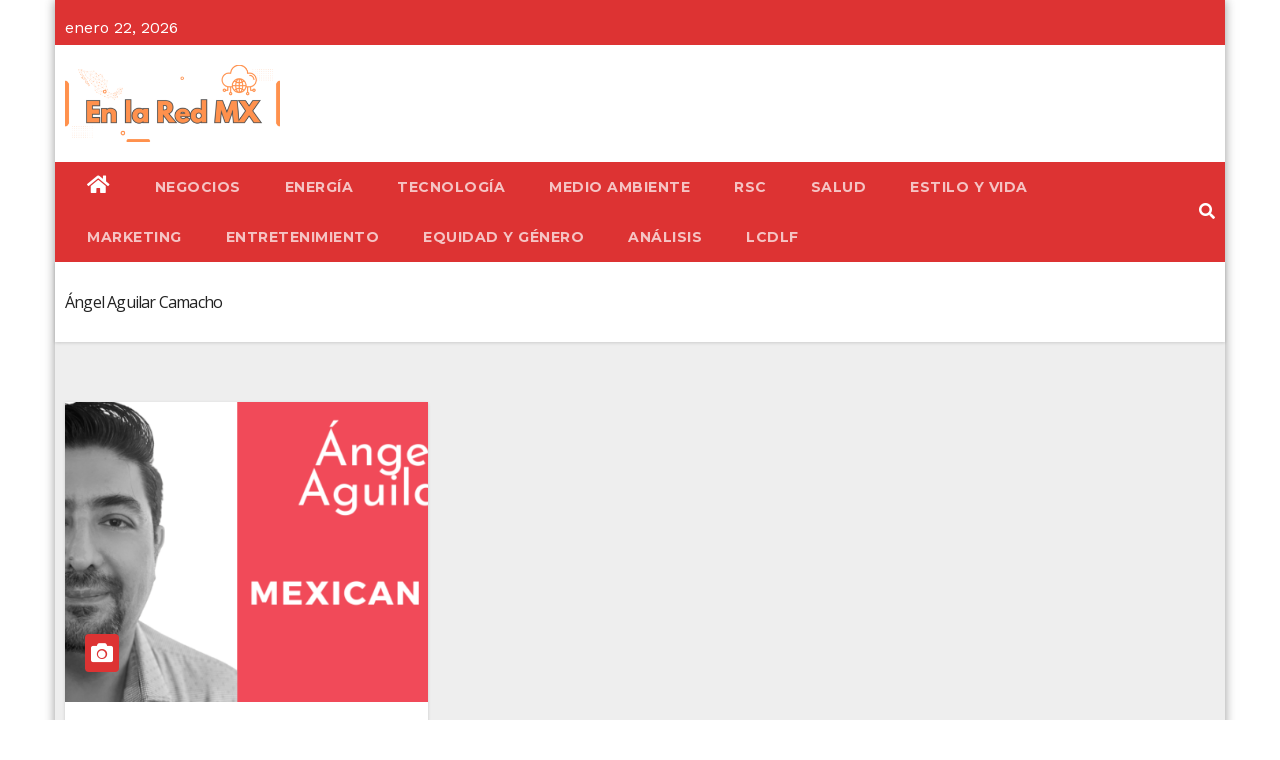

--- FILE ---
content_type: text/html; charset=utf-8
request_url: https://www.google.com/recaptcha/api2/aframe
body_size: 266
content:
<!DOCTYPE HTML><html><head><meta http-equiv="content-type" content="text/html; charset=UTF-8"></head><body><script nonce="RGE_4F-wt5prrnghTvpMGA">/** Anti-fraud and anti-abuse applications only. See google.com/recaptcha */ try{var clients={'sodar':'https://pagead2.googlesyndication.com/pagead/sodar?'};window.addEventListener("message",function(a){try{if(a.source===window.parent){var b=JSON.parse(a.data);var c=clients[b['id']];if(c){var d=document.createElement('img');d.src=c+b['params']+'&rc='+(localStorage.getItem("rc::a")?sessionStorage.getItem("rc::b"):"");window.document.body.appendChild(d);sessionStorage.setItem("rc::e",parseInt(sessionStorage.getItem("rc::e")||0)+1);localStorage.setItem("rc::h",'1769091599624');}}}catch(b){}});window.parent.postMessage("_grecaptcha_ready", "*");}catch(b){}</script></body></html>

--- FILE ---
content_type: application/javascript; charset=utf-8
request_url: https://fundingchoicesmessages.google.com/f/AGSKWxWIZp3s5FnhvQcigv0FunJocwDJq7gbUF3HfdmqiYh8vv3KRAbI5UqY3Tc-8TocvM5xf1fRV9PdC5gHXp1tGykljWjAilHib4BaFrbjcxMvnqd1SDl-Dft8wwERiT5BkMn-tRZqTWSK53BgY-6O5gtjJz6feMXFGQ2E5kqDRc7YoXQwfct1SxazkQCw/_/bottom-advert-?ad.vid=/qj-ads./newrightcolad./nymag_ads_
body_size: -1290
content:
window['e56bbd33-bf81-4d80-a796-2f0354a3f27f'] = true;